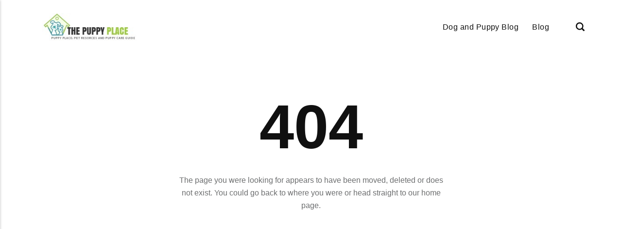

--- FILE ---
content_type: text/html
request_url: https://thepuppyplace.org/benefits-of-having-dogs-as-emotional-support-animals.html
body_size: 2326
content:
<!DOCTYPE html><html lang="en-gb"><head><meta charset="utf-8"><meta http-equiv="X-UA-Compatible" content="IE=edge"><meta name="viewport" content="width=device-width,initial-scale=1"><title>Error 404 - The Puppy Place</title><meta name="robots" content="noindex, follow"><meta name="generator" content="Publii Open-Source CMS for Static Site"><script type="text/javascript">(function(w,d,s,l,i){w[l]=w[l]||[];w[l].push({'gtm.start':
						new Date().getTime(),event:'gtm.js'});var f=d.getElementsByTagName(s)[0],
						j=d.createElement(s),dl=l!='dataLayer'?'&l='+l:'';j.async=true;j.src=
						'https://www.googletagmanager.com/gtm.js?id='+i+dl;f.parentNode.insertBefore(j,f);
					})(window,document,'script','dataLayer','GTM-TH9LR8R');</script><link rel="alternate" type="application/atom+xml" href="https://thepuppyplace.org/feed.xml" title="The Puppy Place - RSS"><link rel="alternate" type="application/json" href="https://thepuppyplace.org/feed.json" title="The Puppy Place - JSON"><meta property="og:title" content="The Puppy Place"><meta property="og:image" content="https://thepuppyplace.org/media/website/logo.jpg"><meta property="og:image:width" content="217"><meta property="og:image:height" content="63"><meta property="og:site_name" content="The Puppy Place"><meta property="og:description" content=""><meta property="og:url" content="https://thepuppyplace.org/"><meta property="og:type" content="website"><link rel="shortcut icon" href="https://thepuppyplace.org/media/website/cropped-fav-puppyplace.png" type="image/x-icon"><link rel="stylesheet" href="https://thepuppyplace.org/assets/css/style.css?v=e4fc17df5d37120ece3ca74b0c3505fc"><script type="application/ld+json">{"@context":"http://schema.org","@type":"Organization","name":"The Puppy Place","logo":"https://thepuppyplace.org/media/website/logo.jpg","url":"https://thepuppyplace.org/"}</script><noscript><style>img[loading] {
                    opacity: 1;
                }</style></noscript><script async src="https://pagead2.googlesyndication.com/pagead/js/adsbygoogle.js?client=ca-pub-1291576167983828" crossorigin="anonymous"></script></head><body class="error-template"><noscript><iframe src="https://www.googletagmanager.com/ns.html?id=GTM-TH9LR8R" height="0" width="0" style="display:none;visibility:hidden"></iframe></noscript><header class="header" id="js-header"><a href="https://thepuppyplace.org/" class="logo"><img src="https://thepuppyplace.org/media/website/logo.jpg" alt="The Puppy Place" width="217" height="63"></a><nav class="navbar js-navbar"><button class="navbar__toggle js-toggle" aria-label="Menu"><span class="navbar__toggle-box"><span class="navbar__toggle-inner">Menu</span></span></button><ul class="navbar__menu"><li><a href="https://thepuppyplace.org/tags/dog-and-puppy-blog/" title="Dog and Puppy Blog" target="_self">Dog and Puppy Blog</a></li><li><a href="https://thepuppyplace.org/tags/blog/" title="Blog" target="_self">Blog</a></li></ul></nav><div class="search"><div class="search__overlay js-search-overlay"><form action="https://thepuppyplace.org/search.html" class="search__form"><input class="search__input" type="search" name="q" placeholder="search..." aria-label="search..."></form></div><button class="search__btn js-search-btn" aria-label="Search"><svg role="presentation" focusable="false" height="18" width="18"><use xlink:href="https://thepuppyplace.org/assets/svg/svg-map.svg#search"/></svg></button></div></header><main class="page page--error"><div class="wrapper"><div class="hero"><h1 class="page--error__title">404</h1><p>The page you were looking for appears to have been moved, deleted or does not exist. You could go back to where you were or head straight to our home page.</p><p><a href="https://thepuppyplace.org/" class="btn">Go Home</a></p></div></div></main><footer class="footer"><div class="footer__copyright">© 2025 The Puppy Place</div></footer><script>window.publiiThemeMenuConfig = {    
      mobileMenuMode: 'sidebar',
      animationSpeed: 300,
      submenuWidth: 'auto',
      doubleClickTime: 500,
      mobileMenuExpandableSubmenus: true, 
      relatedContainerForOverlayMenuSelector: '.navbar',
   };</script><script defer="defer" src="https://thepuppyplace.org/assets/js/scripts.min.js?v=1b09dc64eb6086ddc9720890661ff038"></script><script>var images = document.querySelectorAll('img[loading]');

      for (var i = 0; i < images.length; i++) {
         if (images[i].complete) {
               images[i].classList.add('is-loaded');
         } else {
               images[i].addEventListener('load', function () {
                  this.classList.add('is-loaded');
               }, false);
         }
      }</script><script src="https://thepuppyplace.org/media/plugins/pagePrefetching/quicklink.umd.js"></script><script>window.addEventListener('load', () => {
					quicklink.listen({
						prerender: false,
						el: document.querySelector('body'),
						delay: 0,
						limit: Infinity,
						throttle: Infinity,
						timeout: 2000
					});
				});</script></body></html>

--- FILE ---
content_type: text/html; charset=utf-8
request_url: https://www.google.com/recaptcha/api2/aframe
body_size: 266
content:
<!DOCTYPE HTML><html><head><meta http-equiv="content-type" content="text/html; charset=UTF-8"></head><body><script nonce="oyyc1PPpK-toXUlZR3HUiQ">/** Anti-fraud and anti-abuse applications only. See google.com/recaptcha */ try{var clients={'sodar':'https://pagead2.googlesyndication.com/pagead/sodar?'};window.addEventListener("message",function(a){try{if(a.source===window.parent){var b=JSON.parse(a.data);var c=clients[b['id']];if(c){var d=document.createElement('img');d.src=c+b['params']+'&rc='+(localStorage.getItem("rc::a")?sessionStorage.getItem("rc::b"):"");window.document.body.appendChild(d);sessionStorage.setItem("rc::e",parseInt(sessionStorage.getItem("rc::e")||0)+1);localStorage.setItem("rc::h",'1769011430135');}}}catch(b){}});window.parent.postMessage("_grecaptcha_ready", "*");}catch(b){}</script></body></html>